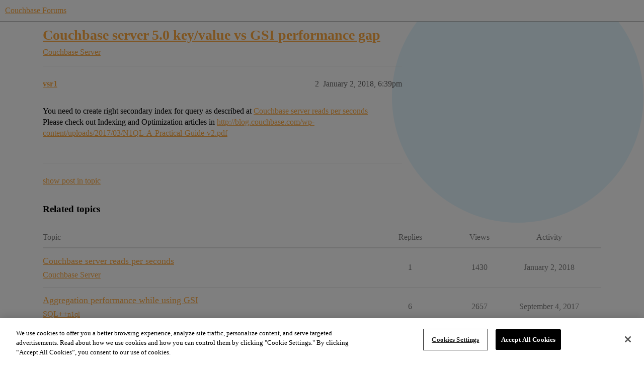

--- FILE ---
content_type: text/html; charset=utf-8
request_url: https://www.couchbase.com/forums/t/couchbase-server-5-0-key-value-vs-gsi-performance-gap/15305/2
body_size: 4442
content:
<!DOCTYPE html>
<html lang="en">
  <head>
    <meta charset="utf-8">
    <title>Couchbase server 5.0 key/value vs GSI performance gap - #2 by vsr1 - Couchbase Server - Couchbase Forums</title>
    <meta name="description" content="Hi, 
I’m testing a nodejs api running 20 requests per seconds 
for each request it reads and writes in 4 buckets. the following image shows stats in web interface 
 [torusdb] 
under ops/sec in bucket “torus” I can see 11&amp;hellip;">
    <meta name="generator" content="Discourse 2026.1.0-latest - https://github.com/discourse/discourse version e47c03d223945e2c161e14ba0974f45114ae4ef5">
<link rel="icon" type="image/png" href="https://global.discourse-cdn.com/couchbase/optimized/2X/5/5c3358874946bfe880e9bf3ffda96c2bc67451a6_2_32x32.png">
<link rel="apple-touch-icon" type="image/png" href="https://global.discourse-cdn.com/couchbase/optimized/2X/b/b979c51a7b008edb40f4aaf42a8b8946bc100805_2_180x180.png">
<meta name="theme-color" media="all" content="#ffffff">

<meta name="color-scheme" content="light">

<meta name="viewport" content="width=device-width, initial-scale=1.0, minimum-scale=1.0, viewport-fit=cover">
<meta name="discourse-base-uri" content="/forums">
<link rel="canonical" href="https://www.couchbase.com/forums/t/couchbase-server-5-0-key-value-vs-gsi-performance-gap/15305" />


<link rel="search" type="application/opensearchdescription+xml" href="https://www.couchbase.com/forums/opensearch.xml" title="Couchbase Forums Search">

    
    <link href="https://sea2.discourse-cdn.com/couchbase/forums/stylesheets/color_definitions_couchbase-peach_9_5_bd53ab200f8a03422dfa6cb8fbfb8e815716bbf4.css?__ws=www.couchbase.com" media="all" rel="stylesheet" class="light-scheme" data-scheme-id="9"/>

<link href="https://sea2.discourse-cdn.com/couchbase/forums/stylesheets/common_4154f4f88c8b0d9c649dab0568ac7157d860a6f0.css?__ws=www.couchbase.com" media="all" rel="stylesheet" data-target="common"  />

  <link href="https://sea2.discourse-cdn.com/couchbase/forums/stylesheets/mobile_4154f4f88c8b0d9c649dab0568ac7157d860a6f0.css?__ws=www.couchbase.com" media="(max-width: 39.99999rem)" rel="stylesheet" data-target="mobile"  />
  <link href="https://sea2.discourse-cdn.com/couchbase/forums/stylesheets/desktop_4154f4f88c8b0d9c649dab0568ac7157d860a6f0.css?__ws=www.couchbase.com" media="(min-width: 40rem)" rel="stylesheet" data-target="desktop"  />



    <link href="https://sea2.discourse-cdn.com/couchbase/forums/stylesheets/checklist_4154f4f88c8b0d9c649dab0568ac7157d860a6f0.css?__ws=www.couchbase.com" media="all" rel="stylesheet" data-target="checklist"  />
    <link href="https://sea2.discourse-cdn.com/couchbase/forums/stylesheets/discourse-ai_4154f4f88c8b0d9c649dab0568ac7157d860a6f0.css?__ws=www.couchbase.com" media="all" rel="stylesheet" data-target="discourse-ai"  />
    <link href="https://sea2.discourse-cdn.com/couchbase/forums/stylesheets/discourse-akismet_4154f4f88c8b0d9c649dab0568ac7157d860a6f0.css?__ws=www.couchbase.com" media="all" rel="stylesheet" data-target="discourse-akismet"  />
    <link href="https://sea2.discourse-cdn.com/couchbase/forums/stylesheets/discourse-algolia_4154f4f88c8b0d9c649dab0568ac7157d860a6f0.css?__ws=www.couchbase.com" media="all" rel="stylesheet" data-target="discourse-algolia"  />
    <link href="https://sea2.discourse-cdn.com/couchbase/forums/stylesheets/discourse-cakeday_4154f4f88c8b0d9c649dab0568ac7157d860a6f0.css?__ws=www.couchbase.com" media="all" rel="stylesheet" data-target="discourse-cakeday"  />
    <link href="https://sea2.discourse-cdn.com/couchbase/forums/stylesheets/discourse-data-explorer_4154f4f88c8b0d9c649dab0568ac7157d860a6f0.css?__ws=www.couchbase.com" media="all" rel="stylesheet" data-target="discourse-data-explorer"  />
    <link href="https://sea2.discourse-cdn.com/couchbase/forums/stylesheets/discourse-details_4154f4f88c8b0d9c649dab0568ac7157d860a6f0.css?__ws=www.couchbase.com" media="all" rel="stylesheet" data-target="discourse-details"  />
    <link href="https://sea2.discourse-cdn.com/couchbase/forums/stylesheets/discourse-github_4154f4f88c8b0d9c649dab0568ac7157d860a6f0.css?__ws=www.couchbase.com" media="all" rel="stylesheet" data-target="discourse-github"  />
    <link href="https://sea2.discourse-cdn.com/couchbase/forums/stylesheets/discourse-lazy-videos_4154f4f88c8b0d9c649dab0568ac7157d860a6f0.css?__ws=www.couchbase.com" media="all" rel="stylesheet" data-target="discourse-lazy-videos"  />
    <link href="https://sea2.discourse-cdn.com/couchbase/forums/stylesheets/discourse-local-dates_4154f4f88c8b0d9c649dab0568ac7157d860a6f0.css?__ws=www.couchbase.com" media="all" rel="stylesheet" data-target="discourse-local-dates"  />
    <link href="https://sea2.discourse-cdn.com/couchbase/forums/stylesheets/discourse-narrative-bot_4154f4f88c8b0d9c649dab0568ac7157d860a6f0.css?__ws=www.couchbase.com" media="all" rel="stylesheet" data-target="discourse-narrative-bot"  />
    <link href="https://sea2.discourse-cdn.com/couchbase/forums/stylesheets/discourse-policy_4154f4f88c8b0d9c649dab0568ac7157d860a6f0.css?__ws=www.couchbase.com" media="all" rel="stylesheet" data-target="discourse-policy"  />
    <link href="https://sea2.discourse-cdn.com/couchbase/forums/stylesheets/discourse-presence_4154f4f88c8b0d9c649dab0568ac7157d860a6f0.css?__ws=www.couchbase.com" media="all" rel="stylesheet" data-target="discourse-presence"  />
    <link href="https://sea2.discourse-cdn.com/couchbase/forums/stylesheets/discourse-solved_4154f4f88c8b0d9c649dab0568ac7157d860a6f0.css?__ws=www.couchbase.com" media="all" rel="stylesheet" data-target="discourse-solved"  />
    <link href="https://sea2.discourse-cdn.com/couchbase/forums/stylesheets/discourse-templates_4154f4f88c8b0d9c649dab0568ac7157d860a6f0.css?__ws=www.couchbase.com" media="all" rel="stylesheet" data-target="discourse-templates"  />
    <link href="https://sea2.discourse-cdn.com/couchbase/forums/stylesheets/discourse-topic-voting_4154f4f88c8b0d9c649dab0568ac7157d860a6f0.css?__ws=www.couchbase.com" media="all" rel="stylesheet" data-target="discourse-topic-voting"  />
    <link href="https://sea2.discourse-cdn.com/couchbase/forums/stylesheets/footnote_4154f4f88c8b0d9c649dab0568ac7157d860a6f0.css?__ws=www.couchbase.com" media="all" rel="stylesheet" data-target="footnote"  />
    <link href="https://sea2.discourse-cdn.com/couchbase/forums/stylesheets/hosted-site_4154f4f88c8b0d9c649dab0568ac7157d860a6f0.css?__ws=www.couchbase.com" media="all" rel="stylesheet" data-target="hosted-site"  />
    <link href="https://sea2.discourse-cdn.com/couchbase/forums/stylesheets/poll_4154f4f88c8b0d9c649dab0568ac7157d860a6f0.css?__ws=www.couchbase.com" media="all" rel="stylesheet" data-target="poll"  />
    <link href="https://sea2.discourse-cdn.com/couchbase/forums/stylesheets/spoiler-alert_4154f4f88c8b0d9c649dab0568ac7157d860a6f0.css?__ws=www.couchbase.com" media="all" rel="stylesheet" data-target="spoiler-alert"  />
    <link href="https://sea2.discourse-cdn.com/couchbase/forums/stylesheets/discourse-ai_mobile_4154f4f88c8b0d9c649dab0568ac7157d860a6f0.css?__ws=www.couchbase.com" media="(max-width: 39.99999rem)" rel="stylesheet" data-target="discourse-ai_mobile"  />
    <link href="https://sea2.discourse-cdn.com/couchbase/forums/stylesheets/discourse-solved_mobile_4154f4f88c8b0d9c649dab0568ac7157d860a6f0.css?__ws=www.couchbase.com" media="(max-width: 39.99999rem)" rel="stylesheet" data-target="discourse-solved_mobile"  />
    <link href="https://sea2.discourse-cdn.com/couchbase/forums/stylesheets/discourse-topic-voting_mobile_4154f4f88c8b0d9c649dab0568ac7157d860a6f0.css?__ws=www.couchbase.com" media="(max-width: 39.99999rem)" rel="stylesheet" data-target="discourse-topic-voting_mobile"  />
    <link href="https://sea2.discourse-cdn.com/couchbase/forums/stylesheets/discourse-ai_desktop_4154f4f88c8b0d9c649dab0568ac7157d860a6f0.css?__ws=www.couchbase.com" media="(min-width: 40rem)" rel="stylesheet" data-target="discourse-ai_desktop"  />
    <link href="https://sea2.discourse-cdn.com/couchbase/forums/stylesheets/discourse-topic-voting_desktop_4154f4f88c8b0d9c649dab0568ac7157d860a6f0.css?__ws=www.couchbase.com" media="(min-width: 40rem)" rel="stylesheet" data-target="discourse-topic-voting_desktop"  />
    <link href="https://sea2.discourse-cdn.com/couchbase/forums/stylesheets/poll_desktop_4154f4f88c8b0d9c649dab0568ac7157d860a6f0.css?__ws=www.couchbase.com" media="(min-width: 40rem)" rel="stylesheet" data-target="poll_desktop"  />

  <link href="https://sea2.discourse-cdn.com/couchbase/forums/stylesheets/common_theme_12_a3db168315ff1342181f42d3dabb082debba69e6.css?__ws=www.couchbase.com" media="all" rel="stylesheet" data-target="common_theme" data-theme-id="12" data-theme-name="discourse clickable topic"/>
<link href="https://sea2.discourse-cdn.com/couchbase/forums/stylesheets/common_theme_10_68b46a40549aa4701f420257a691bc80ae50f372.css?__ws=www.couchbase.com" media="all" rel="stylesheet" data-target="common_theme" data-theme-id="10" data-theme-name="modern category + group boxes"/>
<link href="https://sea2.discourse-cdn.com/couchbase/forums/stylesheets/common_theme_5_dfb4a1646868be86350ba426696cc4121d65385b.css?__ws=www.couchbase.com" media="all" rel="stylesheet" data-target="common_theme" data-theme-id="5" data-theme-name="mint"/>
<link href="https://sea2.discourse-cdn.com/couchbase/forums/stylesheets/common_theme_16_1e31209ffb25d5e1de316142675635ffd844e178.css?__ws=www.couchbase.com" media="all" rel="stylesheet" data-target="common_theme" data-theme-id="16" data-theme-name="couchbase 2"/>
<link href="https://sea2.discourse-cdn.com/couchbase/forums/stylesheets/common_theme_4_2b7194c61f8146ada4e73a7e1afff151e3b4c4cc.css?__ws=www.couchbase.com" media="all" rel="stylesheet" data-target="common_theme" data-theme-id="4" data-theme-name="header alignment fix"/>
    <link href="https://sea2.discourse-cdn.com/couchbase/forums/stylesheets/mobile_theme_10_0bc679831a5833f46f0954a9d4f887c832f93a8f.css?__ws=www.couchbase.com" media="(max-width: 39.99999rem)" rel="stylesheet" data-target="mobile_theme" data-theme-id="10" data-theme-name="modern category + group boxes"/>
<link href="https://sea2.discourse-cdn.com/couchbase/forums/stylesheets/mobile_theme_5_62a3590c9db7957b2ade6a9a7b101144daedc863.css?__ws=www.couchbase.com" media="(max-width: 39.99999rem)" rel="stylesheet" data-target="mobile_theme" data-theme-id="5" data-theme-name="mint"/>
    <link href="https://sea2.discourse-cdn.com/couchbase/forums/stylesheets/desktop_theme_5_a076996e538cb339adc6b762d685d530ec6c5357.css?__ws=www.couchbase.com" media="(min-width: 40rem)" rel="stylesheet" data-target="desktop_theme" data-theme-id="5" data-theme-name="mint"/>
<link href="https://sea2.discourse-cdn.com/couchbase/forums/stylesheets/desktop_theme_16_1cf13cf10aca9bed0caf0434caf92fa73b24cd64.css?__ws=www.couchbase.com" media="(min-width: 40rem)" rel="stylesheet" data-target="desktop_theme" data-theme-id="16" data-theme-name="couchbase 2"/>

    <!-- OneTrust Cookies Consent Notice start for couchbase.com -->
<script src="https://cdn.cookielaw.org/scripttemplates/otSDKStub.js" type="text/javascript" charset="UTF-8" data-domain-script="748511ff-10bf-44bf-88b8-36382e5b5fd9" nonce="0cBMuQ7NTH681MMYAsokq713X"></script>
<script defer="" src="https://sea2.discourse-cdn.com/couchbase/forums/theme-javascripts/2df556397df68459021c8c7a3df544d74b5bfb1b.js?__ws=www.couchbase.com" data-theme-id="17" nonce="0cBMuQ7NTH681MMYAsokq713X"></script>
<!-- OneTrust Cookies Consent Notice end for couchbase.com -->
    
        <link rel="alternate nofollow" type="application/rss+xml" title="RSS feed of &#39;Couchbase server 5.0 key/value vs GSI performance gap&#39;" href="https://www.couchbase.com/forums/t/couchbase-server-5-0-key-value-vs-gsi-performance-gap/15305.rss" />
    <meta property="og:site_name" content="Couchbase Forums" />
<meta property="og:type" content="website" />
<meta name="twitter:card" content="summary" />
<meta name="twitter:image" content="https://global.discourse-cdn.com/couchbase/original/2X/0/01f9ae109c030e7bf64d0812eaa8a3b08cf5ce60.png" />
<meta property="og:image" content="https://global.discourse-cdn.com/couchbase/original/2X/3/3d0d79fb182d067253be4666da0e1ec321b9536b.svg" />
<meta property="og:url" content="https://www.couchbase.com/forums/t/couchbase-server-5-0-key-value-vs-gsi-performance-gap/15305/2" />
<meta name="twitter:url" content="https://www.couchbase.com/forums/t/couchbase-server-5-0-key-value-vs-gsi-performance-gap/15305/2" />
<meta property="og:title" content="Couchbase server 5.0 key/value vs GSI performance gap" />
<meta name="twitter:title" content="Couchbase server 5.0 key/value vs GSI performance gap" />
<meta property="og:description" content="You need to create right secondary index for query as described at Couchbase server reads per seconds  Please check out Indexing and Optimization articles in   http://blog.couchbase.com/wp-content/uploads/2017/03/N1QL-A-Practical-Guide-v2.pdf" />
<meta name="twitter:description" content="You need to create right secondary index for query as described at Couchbase server reads per seconds  Please check out Indexing and Optimization articles in   http://blog.couchbase.com/wp-content/uploads/2017/03/N1QL-A-Practical-Guide-v2.pdf" />
<meta property="og:article:section" content="Couchbase Server" />
<meta property="og:article:section:color" content="EC1E2C" />
<meta property="article:published_time" content="2018-01-02T18:39:33+00:00" />
<meta property="og:ignore_canonical" content="true" />


    <script type="application/ld+json">{"@context":"http://schema.org","@type":"QAPage","name":"Couchbase server 5.0 key/value vs GSI performance gap","mainEntity":{"@type":"Question","name":"Couchbase server 5.0 key/value vs GSI performance gap","text":"Hi,\n\nI’m testing a nodejs api running 20 requests per seconds\n\nfor each request it reads and writes in 4 buckets. the following image shows stats in web interface\n\n[torusdb]\n\nunder ops/sec in bucket “torus” I can see 1185 while in other buckets this figures ranges from 20-60.\n\nin bucket “torus” the &hellip;","upvoteCount":1,"answerCount":0,"datePublished":"2018-01-02T16:00:26.742Z","author":{"@type":"Person","name":"mikbin80","url":"https://www.couchbase.com/forums/u/mikbin80"}}}</script>
  </head>
  <body class="crawler ">
    
    <header>
  <a href="/forums/">Couchbase Forums</a>
</header>

    <div id="main-outlet" class="wrap" role="main">
        <div id="topic-title">
    <h1>
      <a href="/forums/t/couchbase-server-5-0-key-value-vs-gsi-performance-gap/15305">Couchbase server 5.0 key/value vs GSI performance gap</a>
    </h1>

      <div class="topic-category" itemscope itemtype="http://schema.org/BreadcrumbList">
          <span itemprop="itemListElement" itemscope itemtype="http://schema.org/ListItem">
            <a href="/forums/c/couchbase-server/15" class="badge-wrapper bullet" itemprop="item">
              <span class='badge-category-bg' style='background-color: #EC1E2C'></span>
              <span class='badge-category clear-badge'>
                <span class='category-name' itemprop='name'>Couchbase Server</span>
              </span>
            </a>
            <meta itemprop="position" content="1" />
          </span>
      </div>

  </div>

  

    <div itemscope itemtype='http://schema.org/DiscussionForumPosting'>
      <meta itemprop='headline' content='Couchbase server 5.0 key/value vs GSI performance gap'>
      <link itemprop='url' href='https://www.couchbase.com/forums/t/couchbase-server-5-0-key-value-vs-gsi-performance-gap/15305'>
      <meta itemprop='datePublished' content='2018-01-02T16:00:26Z'>
        <meta itemprop='articleSection' content='Couchbase Server'>
      <meta itemprop='keywords' content=''>
      <div itemprop='publisher' itemscope itemtype="http://schema.org/Organization">
        <meta itemprop='name' content='Couchbase Forums'>
          <div itemprop='logo' itemscope itemtype="http://schema.org/ImageObject">
            <meta itemprop='url' content='https://global.discourse-cdn.com/couchbase/original/2X/0/01f9ae109c030e7bf64d0812eaa8a3b08cf5ce60.png'>
          </div>
      </div>

          <span itemprop='author' itemscope itemtype="http://schema.org/Person">
            <meta itemprop='name' content='mikbin80'>
            <link itemprop='url' rel='nofollow' href='https://www.couchbase.com/forums/u/mikbin80'>
          </span>
        <meta itemprop='text' content='Hi, 
I’m testing a nodejs api running 20 requests per seconds 
for each request it reads and writes in 4 buckets. the following image shows stats in web interface 
 [torusdb] 
under ops/sec in bucket “torus” I can see 11&amp;hellip;'>

          <div id='post_2' itemprop='comment' itemscope itemtype='http://schema.org/Comment' class='topic-body crawler-post'>
            <div class='crawler-post-meta'>
              <span class="creator" itemprop="author" itemscope itemtype="http://schema.org/Person">
                <a itemprop="url" rel='nofollow' href='https://www.couchbase.com/forums/u/vsr1'><span itemprop='name'>vsr1</span></a>
                
              </span>



              <span class="crawler-post-infos">
                  <time itemprop='datePublished' datetime='2018-01-02T18:39:33Z' class='post-time'>
                    January 2, 2018,  6:39pm
                  </time>
                  <meta itemprop='dateModified' content='2018-01-02T18:39:33Z'>
              <span itemprop='position'>2</span>
              </span>
            </div>
            <div class='post' itemprop='text'>
              <p>You need to create right secondary index for query as described at <a href="https://www.couchbase.com/forums/t/couchbase-server-reads-per-seconds/15304">Couchbase server reads per seconds</a><br>
Please check out Indexing and Optimization articles in   <a href="http://blog.couchbase.com/wp-content/uploads/2017/03/N1QL-A-Practical-Guide-v2.pdf">http://blog.couchbase.com/wp-content/uploads/2017/03/N1QL-A-Practical-Guide-v2.pdf</a></p>
            </div>

            <div itemprop="interactionStatistic" itemscope itemtype="http://schema.org/InteractionCounter">
              <meta itemprop="interactionType" content="http://schema.org/LikeAction"/>
              <meta itemprop="userInteractionCount" content="0" />
              <span class='post-likes'></span>
            </div>


            
          </div>
    </div>

      <div role='navigation' itemscope itemtype='http://schema.org/SiteNavigationElement' class="topic-body crawler-post">
          <span itemprop='name'>
            <a itemprop="url" href="/forums/t/couchbase-server-5-0-key-value-vs-gsi-performance-gap/15305#post_2">show post in topic</a>
          </span>
      </div>

    <div id="related-topics" class="more-topics__list " role="complementary" aria-labelledby="related-topics-title">
  <h3 id="related-topics-title" class="more-topics__list-title">
    Related topics
  </h3>
  <div class="topic-list-container" itemscope itemtype='http://schema.org/ItemList'>
    <meta itemprop='itemListOrder' content='http://schema.org/ItemListOrderDescending'>
    <table class='topic-list'>
      <thead>
        <tr>
          <th>Topic</th>
          <th></th>
          <th class="replies">Replies</th>
          <th class="views">Views</th>
          <th>Activity</th>
        </tr>
      </thead>
      <tbody>
          <tr class="topic-list-item" id="topic-list-item-15304">
            <td class="main-link" itemprop='itemListElement' itemscope itemtype='http://schema.org/ListItem'>
              <meta itemprop='position' content='1'>
              <span class="link-top-line">
                <a itemprop='url' href='https://www.couchbase.com/forums/t/couchbase-server-reads-per-seconds/15304' class='title raw-link raw-topic-link'>Couchbase server reads per seconds</a>
              </span>
              <div class="link-bottom-line">
                  <a href='/forums/c/couchbase-server/15' class='badge-wrapper bullet'>
                    <span class='badge-category-bg' style='background-color: #EC1E2C'></span>
                    <span class='badge-category clear-badge'>
                      <span class='category-name'>Couchbase Server</span>
                    </span>
                  </a>
                  <div class="discourse-tags">
                  </div>
              </div>
            </td>
            <td class="replies">
              <span class='posts' title='posts'>1</span>
            </td>
            <td class="views">
              <span class='views' title='views'>1430</span>
            </td>
            <td>
              January 2, 2018
            </td>
          </tr>
          <tr class="topic-list-item" id="topic-list-item-6434">
            <td class="main-link" itemprop='itemListElement' itemscope itemtype='http://schema.org/ListItem'>
              <meta itemprop='position' content='2'>
              <span class="link-top-line">
                <a itemprop='url' href='https://www.couchbase.com/forums/t/aggregation-performance-while-using-gsi/6434' class='title raw-link raw-topic-link'>Aggregation performance while using GSI</a>
              </span>
              <div class="link-bottom-line">
                  <a href='/forums/c/sql/16' class='badge-wrapper bullet'>
                    <span class='badge-category-bg' style='background-color: #C71A25'></span>
                    <span class='badge-category clear-badge'>
                      <span class='category-name'>SQL++</span>
                    </span>
                  </a>
                  <div class="discourse-tags">
                      <a href='https://www.couchbase.com/forums/tag/n1ql' class='discourse-tag'>n1ql</a>
                      
                  </div>
              </div>
            </td>
            <td class="replies">
              <span class='posts' title='posts'>6</span>
            </td>
            <td class="views">
              <span class='views' title='views'>2657</span>
            </td>
            <td>
              September 4, 2017
            </td>
          </tr>
          <tr class="topic-list-item" id="topic-list-item-14648">
            <td class="main-link" itemprop='itemListElement' itemscope itemtype='http://schema.org/ListItem'>
              <meta itemprop='position' content='3'>
              <span class="link-top-line">
                <a itemprop='url' href='https://www.couchbase.com/forums/t/what-is-the-couchbase-correct-usage/14648' class='title raw-link raw-topic-link'>What is the couchbase correct usage</a>
              </span>
              <div class="link-bottom-line">
                  <a href='/forums/c/couchbase-server/15' class='badge-wrapper bullet'>
                    <span class='badge-category-bg' style='background-color: #EC1E2C'></span>
                    <span class='badge-category clear-badge'>
                      <span class='category-name'>Couchbase Server</span>
                    </span>
                  </a>
                  <div class="discourse-tags">
                      <a href='https://www.couchbase.com/forums/tag/n1ql' class='discourse-tag'>n1ql</a>
                      
                  </div>
              </div>
            </td>
            <td class="replies">
              <span class='posts' title='posts'>2</span>
            </td>
            <td class="views">
              <span class='views' title='views'>924</span>
            </td>
            <td>
              November 6, 2017
            </td>
          </tr>
          <tr class="topic-list-item" id="topic-list-item-21478">
            <td class="main-link" itemprop='itemListElement' itemscope itemtype='http://schema.org/ListItem'>
              <meta itemprop='position' content='4'>
              <span class="link-top-line">
                <a itemprop='url' href='https://www.couchbase.com/forums/t/gsi-on-parsed-document-key/21478' class='title raw-link raw-topic-link'>GSI on parsed document key</a>
              </span>
              <div class="link-bottom-line">
                  <a href='/forums/c/sql/16' class='badge-wrapper bullet'>
                    <span class='badge-category-bg' style='background-color: #C71A25'></span>
                    <span class='badge-category clear-badge'>
                      <span class='category-name'>SQL++</span>
                    </span>
                  </a>
                  <div class="discourse-tags">
                  </div>
              </div>
            </td>
            <td class="replies">
              <span class='posts' title='posts'>2</span>
            </td>
            <td class="views">
              <span class='views' title='views'>1090</span>
            </td>
            <td>
              May 17, 2019
            </td>
          </tr>
          <tr class="topic-list-item" id="topic-list-item-14678">
            <td class="main-link" itemprop='itemListElement' itemscope itemtype='http://schema.org/ListItem'>
              <meta itemprop='position' content='5'>
              <span class="link-top-line">
                <a itemprop='url' href='https://www.couchbase.com/forums/t/n1ql-count-query-sometimes-slow-sometimes-not-with-different-possible-indexes/14678' class='title raw-link raw-topic-link'>N1QL: Count query sometimes slow, sometimes not with different possible indexes</a>
              </span>
              <div class="link-bottom-line">
                  <a href='/forums/c/couchbase-server/15' class='badge-wrapper bullet'>
                    <span class='badge-category-bg' style='background-color: #EC1E2C'></span>
                    <span class='badge-category clear-badge'>
                      <span class='category-name'>Couchbase Server</span>
                    </span>
                  </a>
                  <div class="discourse-tags">
                      <a href='https://www.couchbase.com/forums/tag/n1ql' class='discourse-tag'>n1ql</a>
                      
                  </div>
              </div>
            </td>
            <td class="replies">
              <span class='posts' title='posts'>10</span>
            </td>
            <td class="views">
              <span class='views' title='views'>1827</span>
            </td>
            <td>
              November 9, 2017
            </td>
          </tr>
      </tbody>
    </table>
  </div>
</div>





    </div>
    <footer class="container wrap">
  <nav class='crawler-nav'>
    <ul>
      <li itemscope itemtype='http://schema.org/SiteNavigationElement'>
        <span itemprop='name'>
          <a href='/forums/' itemprop="url">Home </a>
        </span>
      </li>
      <li itemscope itemtype='http://schema.org/SiteNavigationElement'>
        <span itemprop='name'>
          <a href='/forums/categories' itemprop="url">Categories </a>
        </span>
      </li>
      <li itemscope itemtype='http://schema.org/SiteNavigationElement'>
        <span itemprop='name'>
          <a href='/forums/guidelines' itemprop="url">Guidelines </a>
        </span>
      </li>
        <li itemscope itemtype='http://schema.org/SiteNavigationElement'>
          <span itemprop='name'>
            <a href='https://www.couchbase.com/terms-of-use/' itemprop="url">Terms of Service </a>
          </span>
        </li>
        <li itemscope itemtype='http://schema.org/SiteNavigationElement'>
          <span itemprop='name'>
            <a href='https://www.couchbase.com/privacy-policy/' itemprop="url">Privacy Policy </a>
          </span>
        </li>
    </ul>
  </nav>
  <p class='powered-by-link'>Powered by <a href="https://www.discourse.org">Discourse</a>, best viewed with JavaScript enabled</p>
</footer>

    
    <!-- EXPORTED TAGS --> 




<!-- Tags for Couchbase oneTag --> 
 
<!-- One Tag Conditional Container: Couchbase (6792) | Couchbase oneTag (5045) -->

<script defer="" src="https://sea2.discourse-cdn.com/couchbase/forums/theme-javascripts/765d3fc3b37993abe7dd787de7e1456451838c49.js?__ws=www.couchbase.com" data-theme-id="16" nonce="0cBMuQ7NTH681MMYAsokq713X"></script>
  </body>
  
</html>


--- FILE ---
content_type: text/css
request_url: https://sea2.discourse-cdn.com/couchbase/forums/stylesheets/common_theme_4_2b7194c61f8146ada4e73a7e1afff151e3b4c4cc.css?__ws=www.couchbase.com
body_size: -104
content:
body.algolia-enabled .algolia-holder form{margin-bottom:0}.d-header-icons{display:flex;align-items:center}
/*# sourceMappingURL=common_theme_4_2b7194c61f8146ada4e73a7e1afff151e3b4c4cc.css.map?__ws=www.couchbase.com */
